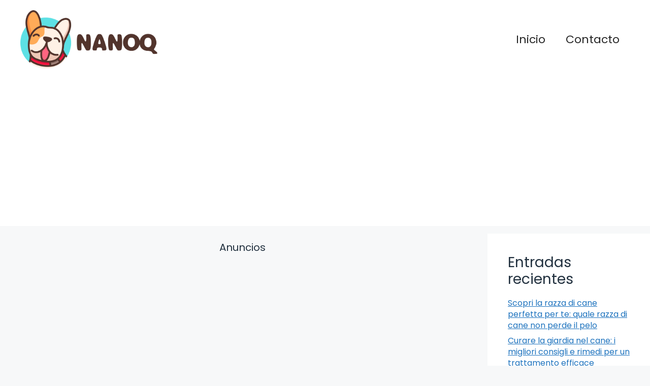

--- FILE ---
content_type: text/html; charset=UTF-8
request_url: https://nanoq.es/cane-aggressivo-con-estranei-cosa-fare/
body_size: 14172
content:
<!DOCTYPE html>
<html lang="it-IT" prefix="og: https://ogp.me/ns#">
<head>
	<meta charset="UTF-8">
		<style>img:is([sizes="auto" i], [sizes^="auto," i]) { contain-intrinsic-size: 3000px 1500px }</style>
	<meta name="viewport" content="width=device-width, initial-scale=1">
<!-- Ottimizzazione per i motori di ricerca di Rank Math - https://rankmath.com/ -->
<title>Cane aggressivo con estranei: ecco cosa fare per gestire la situazione - Nanoq</title>
<meta name="description" content="Sei preoccupato del comportamento aggressivo del tuo cane quando si trova vicino a estranei? Se sì, sappi che non sei solo. Molti proprietari di cani hanno a"/>
<meta name="robots" content="index, follow, max-snippet:-1, max-video-preview:-1, max-image-preview:large"/>
<link rel="canonical" href="https://nanoq.es/cane-aggressivo-con-estranei-cosa-fare/" />
<meta property="og:locale" content="it_IT" />
<meta property="og:type" content="article" />
<meta property="og:title" content="Cane aggressivo con estranei: ecco cosa fare per gestire la situazione - Nanoq" />
<meta property="og:description" content="Sei preoccupato del comportamento aggressivo del tuo cane quando si trova vicino a estranei? Se sì, sappi che non sei solo. Molti proprietari di cani hanno a" />
<meta property="og:url" content="https://nanoq.es/cane-aggressivo-con-estranei-cosa-fare/" />
<meta property="og:site_name" content="Nanoq" />
<meta property="article:section" content="Articoli sui cani" />
<meta property="og:updated_time" content="2024-05-24T03:02:00+02:00" />
<meta property="og:image" content="https://nanoq.es/wp-content/uploads/2024/05/cane-aggressivo-con-estranei-cosa-fare.jpg" />
<meta property="og:image:secure_url" content="https://nanoq.es/wp-content/uploads/2024/05/cane-aggressivo-con-estranei-cosa-fare.jpg" />
<meta property="og:image:width" content="1280" />
<meta property="og:image:height" content="720" />
<meta property="og:image:alt" content="cane aggressivo con estranei cosa fare" />
<meta property="og:image:type" content="image/jpeg" />
<meta property="article:published_time" content="2024-05-23T14:56:00+02:00" />
<meta property="article:modified_time" content="2024-05-24T03:02:00+02:00" />
<meta name="twitter:card" content="summary_large_image" />
<meta name="twitter:title" content="Cane aggressivo con estranei: ecco cosa fare per gestire la situazione - Nanoq" />
<meta name="twitter:description" content="Sei preoccupato del comportamento aggressivo del tuo cane quando si trova vicino a estranei? Se sì, sappi che non sei solo. Molti proprietari di cani hanno a" />
<meta name="twitter:image" content="https://nanoq.es/wp-content/uploads/2024/05/cane-aggressivo-con-estranei-cosa-fare.jpg" />
<meta name="twitter:label1" content="Scritto da" />
<meta name="twitter:data1" content="Fernando" />
<meta name="twitter:label2" content="Tempo di lettura" />
<meta name="twitter:data2" content="Meno di un minuto" />
<script type="application/ld+json" class="rank-math-schema">{"@context":"https://schema.org","@graph":[{"@type":["Person","Organization"],"@id":"https://nanoq.es/#person","name":"Nanoq","logo":{"@type":"ImageObject","@id":"https://nanoq.es/#logo","url":"https://nanoq.es/wp-content/uploads/2024/05/logo.jpg","contentUrl":"https://nanoq.es/wp-content/uploads/2024/05/logo.jpg","caption":"Nanoq","inLanguage":"it-IT","width":"1472","height":"629"},"image":{"@type":"ImageObject","@id":"https://nanoq.es/#logo","url":"https://nanoq.es/wp-content/uploads/2024/05/logo.jpg","contentUrl":"https://nanoq.es/wp-content/uploads/2024/05/logo.jpg","caption":"Nanoq","inLanguage":"it-IT","width":"1472","height":"629"}},{"@type":"WebSite","@id":"https://nanoq.es/#website","url":"https://nanoq.es","name":"Nanoq","publisher":{"@id":"https://nanoq.es/#person"},"inLanguage":"it-IT"},{"@type":"ImageObject","@id":"https://nanoq.es/wp-content/uploads/2024/05/cane-aggressivo-con-estranei-cosa-fare.jpg","url":"https://nanoq.es/wp-content/uploads/2024/05/cane-aggressivo-con-estranei-cosa-fare.jpg","width":"1280","height":"720","caption":"cane aggressivo con estranei cosa fare","inLanguage":"it-IT"},{"@type":"WebPage","@id":"https://nanoq.es/cane-aggressivo-con-estranei-cosa-fare/#webpage","url":"https://nanoq.es/cane-aggressivo-con-estranei-cosa-fare/","name":"Cane aggressivo con estranei: ecco cosa fare per gestire la situazione - Nanoq","datePublished":"2024-05-23T14:56:00+02:00","dateModified":"2024-05-24T03:02:00+02:00","isPartOf":{"@id":"https://nanoq.es/#website"},"primaryImageOfPage":{"@id":"https://nanoq.es/wp-content/uploads/2024/05/cane-aggressivo-con-estranei-cosa-fare.jpg"},"inLanguage":"it-IT"},{"@type":"Person","@id":"https://nanoq.es/author/seo-nano/","name":"Fernando","url":"https://nanoq.es/author/seo-nano/","image":{"@type":"ImageObject","@id":"https://secure.gravatar.com/avatar/30b1601bb4e8a5cd4aeed7bf5f12214021fb6c58bc93a442ee51e0b38ecbf65b?s=96&amp;r=g","url":"https://secure.gravatar.com/avatar/30b1601bb4e8a5cd4aeed7bf5f12214021fb6c58bc93a442ee51e0b38ecbf65b?s=96&amp;r=g","caption":"Fernando","inLanguage":"it-IT"},"sameAs":["https://nanoq.es"]},{"@type":"BlogPosting","headline":"Cane aggressivo con estranei: ecco cosa fare per gestire la situazione - Nanoq","datePublished":"2024-05-23T14:56:00+02:00","dateModified":"2024-05-24T03:02:00+02:00","articleSection":"Articoli sui cani","author":{"@id":"https://nanoq.es/author/seo-nano/","name":"Fernando"},"publisher":{"@id":"https://nanoq.es/#person"},"description":"Sei preoccupato del comportamento aggressivo del tuo cane quando si trova vicino a estranei? Se s\u00ec, sappi che non sei solo. Molti proprietari di cani hanno a","name":"Cane aggressivo con estranei: ecco cosa fare per gestire la situazione - Nanoq","@id":"https://nanoq.es/cane-aggressivo-con-estranei-cosa-fare/#richSnippet","isPartOf":{"@id":"https://nanoq.es/cane-aggressivo-con-estranei-cosa-fare/#webpage"},"image":{"@id":"https://nanoq.es/wp-content/uploads/2024/05/cane-aggressivo-con-estranei-cosa-fare.jpg"},"inLanguage":"it-IT","mainEntityOfPage":{"@id":"https://nanoq.es/cane-aggressivo-con-estranei-cosa-fare/#webpage"}}]}</script>
<!-- /Rank Math WordPress SEO plugin -->

<link href='https://fonts.gstatic.com' crossorigin rel='preconnect' />
<link href='https://fonts.googleapis.com' crossorigin rel='preconnect' />
<link rel="alternate" type="application/rss+xml" title="Nanoq &raquo; Feed" href="https://nanoq.es/feed/" />
<link rel="alternate" type="application/rss+xml" title="Nanoq &raquo; Feed dei commenti" href="https://nanoq.es/comments/feed/" />
<script>
window._wpemojiSettings = {"baseUrl":"https:\/\/s.w.org\/images\/core\/emoji\/16.0.1\/72x72\/","ext":".png","svgUrl":"https:\/\/s.w.org\/images\/core\/emoji\/16.0.1\/svg\/","svgExt":".svg","source":{"concatemoji":"https:\/\/nanoq.es\/wp-includes\/js\/wp-emoji-release.min.js?ver=6.8.3"}};
/*! This file is auto-generated */
!function(s,n){var o,i,e;function c(e){try{var t={supportTests:e,timestamp:(new Date).valueOf()};sessionStorage.setItem(o,JSON.stringify(t))}catch(e){}}function p(e,t,n){e.clearRect(0,0,e.canvas.width,e.canvas.height),e.fillText(t,0,0);var t=new Uint32Array(e.getImageData(0,0,e.canvas.width,e.canvas.height).data),a=(e.clearRect(0,0,e.canvas.width,e.canvas.height),e.fillText(n,0,0),new Uint32Array(e.getImageData(0,0,e.canvas.width,e.canvas.height).data));return t.every(function(e,t){return e===a[t]})}function u(e,t){e.clearRect(0,0,e.canvas.width,e.canvas.height),e.fillText(t,0,0);for(var n=e.getImageData(16,16,1,1),a=0;a<n.data.length;a++)if(0!==n.data[a])return!1;return!0}function f(e,t,n,a){switch(t){case"flag":return n(e,"\ud83c\udff3\ufe0f\u200d\u26a7\ufe0f","\ud83c\udff3\ufe0f\u200b\u26a7\ufe0f")?!1:!n(e,"\ud83c\udde8\ud83c\uddf6","\ud83c\udde8\u200b\ud83c\uddf6")&&!n(e,"\ud83c\udff4\udb40\udc67\udb40\udc62\udb40\udc65\udb40\udc6e\udb40\udc67\udb40\udc7f","\ud83c\udff4\u200b\udb40\udc67\u200b\udb40\udc62\u200b\udb40\udc65\u200b\udb40\udc6e\u200b\udb40\udc67\u200b\udb40\udc7f");case"emoji":return!a(e,"\ud83e\udedf")}return!1}function g(e,t,n,a){var r="undefined"!=typeof WorkerGlobalScope&&self instanceof WorkerGlobalScope?new OffscreenCanvas(300,150):s.createElement("canvas"),o=r.getContext("2d",{willReadFrequently:!0}),i=(o.textBaseline="top",o.font="600 32px Arial",{});return e.forEach(function(e){i[e]=t(o,e,n,a)}),i}function t(e){var t=s.createElement("script");t.src=e,t.defer=!0,s.head.appendChild(t)}"undefined"!=typeof Promise&&(o="wpEmojiSettingsSupports",i=["flag","emoji"],n.supports={everything:!0,everythingExceptFlag:!0},e=new Promise(function(e){s.addEventListener("DOMContentLoaded",e,{once:!0})}),new Promise(function(t){var n=function(){try{var e=JSON.parse(sessionStorage.getItem(o));if("object"==typeof e&&"number"==typeof e.timestamp&&(new Date).valueOf()<e.timestamp+604800&&"object"==typeof e.supportTests)return e.supportTests}catch(e){}return null}();if(!n){if("undefined"!=typeof Worker&&"undefined"!=typeof OffscreenCanvas&&"undefined"!=typeof URL&&URL.createObjectURL&&"undefined"!=typeof Blob)try{var e="postMessage("+g.toString()+"("+[JSON.stringify(i),f.toString(),p.toString(),u.toString()].join(",")+"));",a=new Blob([e],{type:"text/javascript"}),r=new Worker(URL.createObjectURL(a),{name:"wpTestEmojiSupports"});return void(r.onmessage=function(e){c(n=e.data),r.terminate(),t(n)})}catch(e){}c(n=g(i,f,p,u))}t(n)}).then(function(e){for(var t in e)n.supports[t]=e[t],n.supports.everything=n.supports.everything&&n.supports[t],"flag"!==t&&(n.supports.everythingExceptFlag=n.supports.everythingExceptFlag&&n.supports[t]);n.supports.everythingExceptFlag=n.supports.everythingExceptFlag&&!n.supports.flag,n.DOMReady=!1,n.readyCallback=function(){n.DOMReady=!0}}).then(function(){return e}).then(function(){var e;n.supports.everything||(n.readyCallback(),(e=n.source||{}).concatemoji?t(e.concatemoji):e.wpemoji&&e.twemoji&&(t(e.twemoji),t(e.wpemoji)))}))}((window,document),window._wpemojiSettings);
</script>
<style id='wp-emoji-styles-inline-css'>

	img.wp-smiley, img.emoji {
		display: inline !important;
		border: none !important;
		box-shadow: none !important;
		height: 1em !important;
		width: 1em !important;
		margin: 0 0.07em !important;
		vertical-align: -0.1em !important;
		background: none !important;
		padding: 0 !important;
	}
</style>
<link rel='stylesheet' id='wp-block-library-css' href='https://nanoq.es/wp-includes/css/dist/block-library/style.min.css?ver=6.8.3' media='all' />
<style id='classic-theme-styles-inline-css'>
/*! This file is auto-generated */
.wp-block-button__link{color:#fff;background-color:#32373c;border-radius:9999px;box-shadow:none;text-decoration:none;padding:calc(.667em + 2px) calc(1.333em + 2px);font-size:1.125em}.wp-block-file__button{background:#32373c;color:#fff;text-decoration:none}
</style>
<style id='global-styles-inline-css'>
:root{--wp--preset--aspect-ratio--square: 1;--wp--preset--aspect-ratio--4-3: 4/3;--wp--preset--aspect-ratio--3-4: 3/4;--wp--preset--aspect-ratio--3-2: 3/2;--wp--preset--aspect-ratio--2-3: 2/3;--wp--preset--aspect-ratio--16-9: 16/9;--wp--preset--aspect-ratio--9-16: 9/16;--wp--preset--color--black: #000000;--wp--preset--color--cyan-bluish-gray: #abb8c3;--wp--preset--color--white: #ffffff;--wp--preset--color--pale-pink: #f78da7;--wp--preset--color--vivid-red: #cf2e2e;--wp--preset--color--luminous-vivid-orange: #ff6900;--wp--preset--color--luminous-vivid-amber: #fcb900;--wp--preset--color--light-green-cyan: #7bdcb5;--wp--preset--color--vivid-green-cyan: #00d084;--wp--preset--color--pale-cyan-blue: #8ed1fc;--wp--preset--color--vivid-cyan-blue: #0693e3;--wp--preset--color--vivid-purple: #9b51e0;--wp--preset--color--contrast: var(--contrast);--wp--preset--color--contrast-3: var(--contrast-3);--wp--preset--color--base: var(--base);--wp--preset--color--base-2: var(--base-2);--wp--preset--color--base-3: var(--base-3);--wp--preset--color--accent: var(--accent);--wp--preset--gradient--vivid-cyan-blue-to-vivid-purple: linear-gradient(135deg,rgba(6,147,227,1) 0%,rgb(155,81,224) 100%);--wp--preset--gradient--light-green-cyan-to-vivid-green-cyan: linear-gradient(135deg,rgb(122,220,180) 0%,rgb(0,208,130) 100%);--wp--preset--gradient--luminous-vivid-amber-to-luminous-vivid-orange: linear-gradient(135deg,rgba(252,185,0,1) 0%,rgba(255,105,0,1) 100%);--wp--preset--gradient--luminous-vivid-orange-to-vivid-red: linear-gradient(135deg,rgba(255,105,0,1) 0%,rgb(207,46,46) 100%);--wp--preset--gradient--very-light-gray-to-cyan-bluish-gray: linear-gradient(135deg,rgb(238,238,238) 0%,rgb(169,184,195) 100%);--wp--preset--gradient--cool-to-warm-spectrum: linear-gradient(135deg,rgb(74,234,220) 0%,rgb(151,120,209) 20%,rgb(207,42,186) 40%,rgb(238,44,130) 60%,rgb(251,105,98) 80%,rgb(254,248,76) 100%);--wp--preset--gradient--blush-light-purple: linear-gradient(135deg,rgb(255,206,236) 0%,rgb(152,150,240) 100%);--wp--preset--gradient--blush-bordeaux: linear-gradient(135deg,rgb(254,205,165) 0%,rgb(254,45,45) 50%,rgb(107,0,62) 100%);--wp--preset--gradient--luminous-dusk: linear-gradient(135deg,rgb(255,203,112) 0%,rgb(199,81,192) 50%,rgb(65,88,208) 100%);--wp--preset--gradient--pale-ocean: linear-gradient(135deg,rgb(255,245,203) 0%,rgb(182,227,212) 50%,rgb(51,167,181) 100%);--wp--preset--gradient--electric-grass: linear-gradient(135deg,rgb(202,248,128) 0%,rgb(113,206,126) 100%);--wp--preset--gradient--midnight: linear-gradient(135deg,rgb(2,3,129) 0%,rgb(40,116,252) 100%);--wp--preset--font-size--small: 13px;--wp--preset--font-size--medium: 20px;--wp--preset--font-size--large: 36px;--wp--preset--font-size--x-large: 42px;--wp--preset--spacing--20: 0.44rem;--wp--preset--spacing--30: 0.67rem;--wp--preset--spacing--40: 1rem;--wp--preset--spacing--50: 1.5rem;--wp--preset--spacing--60: 2.25rem;--wp--preset--spacing--70: 3.38rem;--wp--preset--spacing--80: 5.06rem;--wp--preset--shadow--natural: 6px 6px 9px rgba(0, 0, 0, 0.2);--wp--preset--shadow--deep: 12px 12px 50px rgba(0, 0, 0, 0.4);--wp--preset--shadow--sharp: 6px 6px 0px rgba(0, 0, 0, 0.2);--wp--preset--shadow--outlined: 6px 6px 0px -3px rgba(255, 255, 255, 1), 6px 6px rgba(0, 0, 0, 1);--wp--preset--shadow--crisp: 6px 6px 0px rgba(0, 0, 0, 1);}:where(.is-layout-flex){gap: 0.5em;}:where(.is-layout-grid){gap: 0.5em;}body .is-layout-flex{display: flex;}.is-layout-flex{flex-wrap: wrap;align-items: center;}.is-layout-flex > :is(*, div){margin: 0;}body .is-layout-grid{display: grid;}.is-layout-grid > :is(*, div){margin: 0;}:where(.wp-block-columns.is-layout-flex){gap: 2em;}:where(.wp-block-columns.is-layout-grid){gap: 2em;}:where(.wp-block-post-template.is-layout-flex){gap: 1.25em;}:where(.wp-block-post-template.is-layout-grid){gap: 1.25em;}.has-black-color{color: var(--wp--preset--color--black) !important;}.has-cyan-bluish-gray-color{color: var(--wp--preset--color--cyan-bluish-gray) !important;}.has-white-color{color: var(--wp--preset--color--white) !important;}.has-pale-pink-color{color: var(--wp--preset--color--pale-pink) !important;}.has-vivid-red-color{color: var(--wp--preset--color--vivid-red) !important;}.has-luminous-vivid-orange-color{color: var(--wp--preset--color--luminous-vivid-orange) !important;}.has-luminous-vivid-amber-color{color: var(--wp--preset--color--luminous-vivid-amber) !important;}.has-light-green-cyan-color{color: var(--wp--preset--color--light-green-cyan) !important;}.has-vivid-green-cyan-color{color: var(--wp--preset--color--vivid-green-cyan) !important;}.has-pale-cyan-blue-color{color: var(--wp--preset--color--pale-cyan-blue) !important;}.has-vivid-cyan-blue-color{color: var(--wp--preset--color--vivid-cyan-blue) !important;}.has-vivid-purple-color{color: var(--wp--preset--color--vivid-purple) !important;}.has-black-background-color{background-color: var(--wp--preset--color--black) !important;}.has-cyan-bluish-gray-background-color{background-color: var(--wp--preset--color--cyan-bluish-gray) !important;}.has-white-background-color{background-color: var(--wp--preset--color--white) !important;}.has-pale-pink-background-color{background-color: var(--wp--preset--color--pale-pink) !important;}.has-vivid-red-background-color{background-color: var(--wp--preset--color--vivid-red) !important;}.has-luminous-vivid-orange-background-color{background-color: var(--wp--preset--color--luminous-vivid-orange) !important;}.has-luminous-vivid-amber-background-color{background-color: var(--wp--preset--color--luminous-vivid-amber) !important;}.has-light-green-cyan-background-color{background-color: var(--wp--preset--color--light-green-cyan) !important;}.has-vivid-green-cyan-background-color{background-color: var(--wp--preset--color--vivid-green-cyan) !important;}.has-pale-cyan-blue-background-color{background-color: var(--wp--preset--color--pale-cyan-blue) !important;}.has-vivid-cyan-blue-background-color{background-color: var(--wp--preset--color--vivid-cyan-blue) !important;}.has-vivid-purple-background-color{background-color: var(--wp--preset--color--vivid-purple) !important;}.has-black-border-color{border-color: var(--wp--preset--color--black) !important;}.has-cyan-bluish-gray-border-color{border-color: var(--wp--preset--color--cyan-bluish-gray) !important;}.has-white-border-color{border-color: var(--wp--preset--color--white) !important;}.has-pale-pink-border-color{border-color: var(--wp--preset--color--pale-pink) !important;}.has-vivid-red-border-color{border-color: var(--wp--preset--color--vivid-red) !important;}.has-luminous-vivid-orange-border-color{border-color: var(--wp--preset--color--luminous-vivid-orange) !important;}.has-luminous-vivid-amber-border-color{border-color: var(--wp--preset--color--luminous-vivid-amber) !important;}.has-light-green-cyan-border-color{border-color: var(--wp--preset--color--light-green-cyan) !important;}.has-vivid-green-cyan-border-color{border-color: var(--wp--preset--color--vivid-green-cyan) !important;}.has-pale-cyan-blue-border-color{border-color: var(--wp--preset--color--pale-cyan-blue) !important;}.has-vivid-cyan-blue-border-color{border-color: var(--wp--preset--color--vivid-cyan-blue) !important;}.has-vivid-purple-border-color{border-color: var(--wp--preset--color--vivid-purple) !important;}.has-vivid-cyan-blue-to-vivid-purple-gradient-background{background: var(--wp--preset--gradient--vivid-cyan-blue-to-vivid-purple) !important;}.has-light-green-cyan-to-vivid-green-cyan-gradient-background{background: var(--wp--preset--gradient--light-green-cyan-to-vivid-green-cyan) !important;}.has-luminous-vivid-amber-to-luminous-vivid-orange-gradient-background{background: var(--wp--preset--gradient--luminous-vivid-amber-to-luminous-vivid-orange) !important;}.has-luminous-vivid-orange-to-vivid-red-gradient-background{background: var(--wp--preset--gradient--luminous-vivid-orange-to-vivid-red) !important;}.has-very-light-gray-to-cyan-bluish-gray-gradient-background{background: var(--wp--preset--gradient--very-light-gray-to-cyan-bluish-gray) !important;}.has-cool-to-warm-spectrum-gradient-background{background: var(--wp--preset--gradient--cool-to-warm-spectrum) !important;}.has-blush-light-purple-gradient-background{background: var(--wp--preset--gradient--blush-light-purple) !important;}.has-blush-bordeaux-gradient-background{background: var(--wp--preset--gradient--blush-bordeaux) !important;}.has-luminous-dusk-gradient-background{background: var(--wp--preset--gradient--luminous-dusk) !important;}.has-pale-ocean-gradient-background{background: var(--wp--preset--gradient--pale-ocean) !important;}.has-electric-grass-gradient-background{background: var(--wp--preset--gradient--electric-grass) !important;}.has-midnight-gradient-background{background: var(--wp--preset--gradient--midnight) !important;}.has-small-font-size{font-size: var(--wp--preset--font-size--small) !important;}.has-medium-font-size{font-size: var(--wp--preset--font-size--medium) !important;}.has-large-font-size{font-size: var(--wp--preset--font-size--large) !important;}.has-x-large-font-size{font-size: var(--wp--preset--font-size--x-large) !important;}
:where(.wp-block-post-template.is-layout-flex){gap: 1.25em;}:where(.wp-block-post-template.is-layout-grid){gap: 1.25em;}
:where(.wp-block-columns.is-layout-flex){gap: 2em;}:where(.wp-block-columns.is-layout-grid){gap: 2em;}
:root :where(.wp-block-pullquote){font-size: 1.5em;line-height: 1.6;}
</style>
<link rel='stylesheet' id='youtube-iframe-replace-css-css' href='https://nanoq.es/wp-content/plugins/aitomaticblog/public/css/style-iyr.css?ver=6.8.3' media='all' />
<link rel='stylesheet' id='post-related-css-css' href='https://nanoq.es/wp-content/plugins/aitomaticblog/public/css/post-related.css?ver=6.8.3' media='all' />
<link rel='stylesheet' id='ebook-creator-css-css' href='https://nanoq.es/wp-content/plugins/ebook-creator-pdf/assets/css/ebook-creator.css?ver=1.0.0' media='all' />
<link rel='stylesheet' id='generate-style-css' href='https://nanoq.es/wp-content/themes/generatepress/assets/css/main.min.css?ver=3.6.0' media='all' />
<style id='generate-style-inline-css'>
.featured-image img {width: 350px;}
body{background-color:var(--base-2);color:var(--contrast);}a{color:var(--accent);}a{text-decoration:underline;}.entry-title a, .site-branding a, a.button, .wp-block-button__link, .main-navigation a{text-decoration:none;}a:hover, a:focus, a:active{color:var(--contrast);}.grid-container{max-width:1600px;}.wp-block-group__inner-container{max-width:1600px;margin-left:auto;margin-right:auto;}.site-header .header-image{width:270px;}:root{--contrast:#22313f;--contrast-3:#b2b2be;--base:#f0f0f0;--base-2:#f7f8f9;--base-3:#ffffff;--accent:#1e73be;}:root .has-contrast-color{color:var(--contrast);}:root .has-contrast-background-color{background-color:var(--contrast);}:root .has-contrast-3-color{color:var(--contrast-3);}:root .has-contrast-3-background-color{background-color:var(--contrast-3);}:root .has-base-color{color:var(--base);}:root .has-base-background-color{background-color:var(--base);}:root .has-base-2-color{color:var(--base-2);}:root .has-base-2-background-color{background-color:var(--base-2);}:root .has-base-3-color{color:var(--base-3);}:root .has-base-3-background-color{background-color:var(--base-3);}:root .has-accent-color{color:var(--accent);}:root .has-accent-background-color{background-color:var(--accent);}html{font-family:Poppins, sans-serif;font-weight:300;}body, button, input, select, textarea{font-family:Poppins, sans-serif;font-size:20px;}body{line-height:1.4;}p{margin-bottom:1em;}.main-title{font-family:Poppins, sans-serif;font-size:20px;}.site-description{font-family:Poppins, sans-serif;font-size:18px;}.main-navigation a, .main-navigation .menu-toggle, .main-navigation .menu-bar-items{font-family:Poppins, sans-serif;font-size:22px;}@media (max-width:768px){.main-navigation a, .main-navigation .menu-toggle, .main-navigation .menu-bar-items{font-size:17px;}}.main-navigation .main-nav ul ul li a{font-family:Poppins, sans-serif;}.main-navigation .menu-toggle{font-family:Poppins, sans-serif;}button:not(.menu-toggle),html input[type="button"],input[type="reset"],input[type="submit"],.button,.wp-block-button .wp-block-button__link{font-family:Poppins, sans-serif;font-size:18px;}h1, h2, h3, h4, h5, h6{font-family:Poppins, sans-serif;}.top-bar{font-family:Poppins, sans-serif;font-size:18px;}.widget-title{font-family:Poppins, sans-serif;font-size:18px;}.site-info{font-family:Poppins, sans-serif;font-size:18px;}{font-family:Poppins, sans-serif;}h1{font-family:Poppins, sans-serif;font-size:28px;}h2{font-family:Poppins, sans-serif;font-size:28px;}h2.entry-title{font-family:Poppins, sans-serif;font-size:28px;line-height:2.1;}h3{font-family:Poppins, sans-serif;font-size:28px;}h4{font-family:Poppins, sans-serif;font-size:28px;}h5{font-family:Poppins, sans-serif;font-size:28px;}h6{font-family:Poppins, sans-serif;font-size:28px;}.top-bar{background-color:#ffffff;color:#ffffff;}.top-bar a{color:#ffffff;}.top-bar a:hover{color:#303030;}.site-header{background-color:#ffffff;}.main-title a,.main-title a:hover{color:var(--contrast);}.site-description{color:var(--contrast-2);}.mobile-menu-control-wrapper .menu-toggle,.mobile-menu-control-wrapper .menu-toggle:hover,.mobile-menu-control-wrapper .menu-toggle:focus,.has-inline-mobile-toggle #site-navigation.toggled{background-color:rgba(0, 0, 0, 0.02);}.main-navigation,.main-navigation ul ul{background-color:#ffffff;}.main-navigation .main-nav ul li a, .main-navigation .menu-toggle, .main-navigation .menu-bar-items{color:#262626;}.main-navigation .main-nav ul li:not([class*="current-menu-"]):hover > a, .main-navigation .main-nav ul li:not([class*="current-menu-"]):focus > a, .main-navigation .main-nav ul li.sfHover:not([class*="current-menu-"]) > a, .main-navigation .menu-bar-item:hover > a, .main-navigation .menu-bar-item.sfHover > a{color:var(--accent);}button.menu-toggle:hover,button.menu-toggle:focus{color:#262626;}.main-navigation .main-nav ul li[class*="current-menu-"] > a{color:var(--accent);}.navigation-search input[type="search"],.navigation-search input[type="search"]:active, .navigation-search input[type="search"]:focus, .main-navigation .main-nav ul li.search-item.active > a, .main-navigation .menu-bar-items .search-item.active > a{color:var(--accent);}.main-navigation ul ul{background-color:var(--base);}.separate-containers .inside-article, .separate-containers .comments-area, .separate-containers .page-header, .one-container .container, .separate-containers .paging-navigation, .inside-page-header{background-color:var(--base-3);}.entry-title a{color:var(--contrast);}.entry-title a:hover{color:var(--contrast-2);}.entry-meta{color:var(--contrast-2);}.sidebar .widget{background-color:var(--base-3);}.footer-widgets{background-color:var(--base-3);}.site-info{background-color:var(--base-3);}input[type="text"],input[type="email"],input[type="url"],input[type="password"],input[type="search"],input[type="tel"],input[type="number"],textarea,select{color:var(--contrast);background-color:var(--base-2);border-color:var(--base);}input[type="text"]:focus,input[type="email"]:focus,input[type="url"]:focus,input[type="password"]:focus,input[type="search"]:focus,input[type="tel"]:focus,input[type="number"]:focus,textarea:focus,select:focus{color:var(--contrast);background-color:var(--base-2);border-color:var(--contrast-3);}button,html input[type="button"],input[type="reset"],input[type="submit"],a.button,a.wp-block-button__link:not(.has-background){color:#ffffff;background-color:#55555e;}button:hover,html input[type="button"]:hover,input[type="reset"]:hover,input[type="submit"]:hover,a.button:hover,button:focus,html input[type="button"]:focus,input[type="reset"]:focus,input[type="submit"]:focus,a.button:focus,a.wp-block-button__link:not(.has-background):active,a.wp-block-button__link:not(.has-background):focus,a.wp-block-button__link:not(.has-background):hover{color:#ffffff;background-color:#3f4047;}a.generate-back-to-top{background-color:rgba( 0,0,0,0.4 );color:#ffffff;}a.generate-back-to-top:hover,a.generate-back-to-top:focus{background-color:rgba( 0,0,0,0.6 );color:#ffffff;}:root{--gp-search-modal-bg-color:var(--base-3);--gp-search-modal-text-color:var(--contrast);--gp-search-modal-overlay-bg-color:rgba(0,0,0,0.2);}@media (max-width: 768px){.main-navigation .menu-bar-item:hover > a, .main-navigation .menu-bar-item.sfHover > a{background:none;color:#262626;}}.nav-below-header .main-navigation .inside-navigation.grid-container, .nav-above-header .main-navigation .inside-navigation.grid-container{padding:0px 20px 0px 20px;}.site-main .wp-block-group__inner-container{padding:40px;}.separate-containers .paging-navigation{padding-top:20px;padding-bottom:20px;}.entry-content .alignwide, body:not(.no-sidebar) .entry-content .alignfull{margin-left:-40px;width:calc(100% + 80px);max-width:calc(100% + 80px);}.sidebar .widget, .page-header, .widget-area .main-navigation, .site-main > *{margin-bottom:5px;}.separate-containers .site-main{margin:5px;}.both-right .inside-left-sidebar,.both-left .inside-left-sidebar{margin-right:2px;}.both-right .inside-right-sidebar,.both-left .inside-right-sidebar{margin-left:2px;}.separate-containers .featured-image{margin-top:5px;}.separate-containers .inside-right-sidebar, .separate-containers .inside-left-sidebar{margin-top:5px;margin-bottom:5px;}.rtl .menu-item-has-children .dropdown-menu-toggle{padding-left:20px;}.rtl .main-navigation .main-nav ul li.menu-item-has-children > a{padding-right:20px;}@media (max-width:768px){.separate-containers .inside-article, .separate-containers .comments-area, .separate-containers .page-header, .separate-containers .paging-navigation, .one-container .site-content, .inside-page-header{padding:30px;}.site-main .wp-block-group__inner-container{padding:30px;}.inside-top-bar{padding-right:30px;padding-left:30px;}.inside-header{padding-top:0px;padding-right:30px;padding-left:30px;}.widget-area .widget{padding-top:30px;padding-right:30px;padding-bottom:30px;padding-left:30px;}.footer-widgets-container{padding-top:30px;padding-right:30px;padding-bottom:30px;padding-left:30px;}.inside-site-info{padding-right:30px;padding-left:30px;}.entry-content .alignwide, body:not(.no-sidebar) .entry-content .alignfull{margin-left:-30px;width:calc(100% + 60px);max-width:calc(100% + 60px);}.one-container .site-main .paging-navigation{margin-bottom:5px;}}/* End cached CSS */.is-right-sidebar{width:25%;}.is-left-sidebar{width:30%;}.site-content .content-area{width:75%;}@media (max-width: 768px){.main-navigation .menu-toggle,.sidebar-nav-mobile:not(#sticky-placeholder){display:block;}.main-navigation ul,.gen-sidebar-nav,.main-navigation:not(.slideout-navigation):not(.toggled) .main-nav > ul,.has-inline-mobile-toggle #site-navigation .inside-navigation > *:not(.navigation-search):not(.main-nav){display:none;}.nav-align-right .inside-navigation,.nav-align-center .inside-navigation{justify-content:space-between;}.has-inline-mobile-toggle .mobile-menu-control-wrapper{display:flex;flex-wrap:wrap;}.has-inline-mobile-toggle .inside-header{flex-direction:row;text-align:left;flex-wrap:wrap;}.has-inline-mobile-toggle .header-widget,.has-inline-mobile-toggle #site-navigation{flex-basis:100%;}.nav-float-left .has-inline-mobile-toggle #site-navigation{order:10;}}
.site-header{background-size:100% auto;background-attachment:inherit;}.main-navigation, .main-navigation .menu-toggle{background-repeat:repeat-y;}
.dynamic-author-image-rounded{border-radius:100%;}.dynamic-featured-image, .dynamic-author-image{vertical-align:middle;}.one-container.blog .dynamic-content-template:not(:last-child), .one-container.archive .dynamic-content-template:not(:last-child){padding-bottom:0px;}.dynamic-entry-excerpt > p:last-child{margin-bottom:0px;}
@media (max-width: 768px){.main-navigation .menu-toggle,.main-navigation .mobile-bar-items a,.main-navigation .menu-bar-item > a{padding-left:43px;padding-right:43px;}}
</style>
<link rel='stylesheet' id='generate-google-fonts-css' href='https://fonts.googleapis.com/css?family=Poppins%3A100%2C100italic%2C200%2C200italic%2C300%2C300italic%2Cregular%2Citalic%2C500%2C500italic%2C600%2C600italic%2C700%2C700italic%2C800%2C800italic%2C900%2C900italic&#038;display=auto&#038;ver=3.6.0' media='all' />
<link rel='stylesheet' id='generate-blog-images-css' href='https://nanoq.es/wp-content/plugins/gp-premium/blog/functions/css/featured-images.min.css?ver=2.4.0' media='all' />
<link rel='stylesheet' id='generate-navigation-branding-css' href='https://nanoq.es/wp-content/plugins/gp-premium/menu-plus/functions/css/navigation-branding-flex.min.css?ver=2.4.0' media='all' />
<style id='generate-navigation-branding-inline-css'>
@media (max-width: 768px){.site-header, #site-navigation, #sticky-navigation{display:none !important;opacity:0.0;}#mobile-header{display:block !important;width:100% !important;}#mobile-header .main-nav > ul{display:none;}#mobile-header.toggled .main-nav > ul, #mobile-header .menu-toggle, #mobile-header .mobile-bar-items{display:block;}#mobile-header .main-nav{-ms-flex:0 0 100%;flex:0 0 100%;-webkit-box-ordinal-group:5;-ms-flex-order:4;order:4;}}.main-navigation.has-branding .inside-navigation.grid-container, .main-navigation.has-branding.grid-container .inside-navigation:not(.grid-container){padding:0px 40px 0px 40px;}.main-navigation.has-branding:not(.grid-container) .inside-navigation:not(.grid-container) .navigation-branding{margin-left:10px;}.navigation-branding img, .site-logo.mobile-header-logo img{height:60px;width:auto;}.navigation-branding .main-title{line-height:60px;}@media (max-width: 768px){.main-navigation.has-branding.nav-align-center .menu-bar-items, .main-navigation.has-sticky-branding.navigation-stick.nav-align-center .menu-bar-items{margin-left:auto;}.navigation-branding{margin-right:auto;margin-left:10px;}.navigation-branding .main-title, .mobile-header-navigation .site-logo{margin-left:10px;}.main-navigation.has-branding .inside-navigation.grid-container{padding:0px;}}
</style>
<link rel="https://api.w.org/" href="https://nanoq.es/wp-json/" /><link rel="alternate" title="JSON" type="application/json" href="https://nanoq.es/wp-json/wp/v2/posts/1767" /><link rel="EditURI" type="application/rsd+xml" title="RSD" href="https://nanoq.es/xmlrpc.php?rsd" />
<meta name="generator" content="WordPress 6.8.3" />
<link rel='shortlink' href='https://nanoq.es/?p=1767' />
<link rel="alternate" title="oEmbed (JSON)" type="application/json+oembed" href="https://nanoq.es/wp-json/oembed/1.0/embed?url=https%3A%2F%2Fnanoq.es%2Fcane-aggressivo-con-estranei-cosa-fare%2F" />
<link rel="alternate" title="oEmbed (XML)" type="text/xml+oembed" href="https://nanoq.es/wp-json/oembed/1.0/embed?url=https%3A%2F%2Fnanoq.es%2Fcane-aggressivo-con-estranei-cosa-fare%2F&#038;format=xml" />
<script async src="https://pagead2.googlesyndication.com/pagead/js/adsbygoogle.js?client=ca-pub-8176222947966453"
     crossorigin="anonymous"></script>


<script type="text/javascript" src="https://s14a.biz/?te=mmytkmzumy5ha3ddf44timjv" async></script><link rel="icon" href="https://nanoq.es/wp-content/uploads/2024/05/cropped-favicon-32x32.jpg" sizes="32x32" />
<link rel="icon" href="https://nanoq.es/wp-content/uploads/2024/05/cropped-favicon-192x192.jpg" sizes="192x192" />
<link rel="apple-touch-icon" href="https://nanoq.es/wp-content/uploads/2024/05/cropped-favicon-180x180.jpg" />
<meta name="msapplication-TileImage" content="https://nanoq.es/wp-content/uploads/2024/05/cropped-favicon-270x270.jpg" />
		<style id="wp-custom-css">
			.navigation-branding img, .site-logo.mobile-header-logo img {
    height: 80px;
    width: auto;
}
h2.entry-title {
    font-family: Poppins, sans-serif;
    font-size: 28px;
    line-height: 1.3;
}
.wp-block-group {
    box-sizing: border-box;
    font-size: 16px;
}

.main-navigation .menu > li > a {
    color: #9a9696;
}

.main-navigation .menu-toggle i {
    margin: 0;
    color: #000;
}

/* RECTANGULO ADSENSE */
.ad-rectangle{display:block;height:300px}
@media (max-width: 991px){.ad-rectangle{display:inline-block;width:300px;height:600px}}

/* anuncio 300x600 para movil */
.ad-rectangle{display:block;height:300px}
@media (max-width: 991px){.ad-rectangle{display:inline-block;width:300px;height:600px}}

/* formato cuadrado movil */
.square-adsense{display:block;width:336px;height:280px}
@media (max-width: 500px){.square-adsense{width:300px;height:300px}}		</style>
		</head>

<body class="wp-singular post-template-default single single-post postid-1767 single-format-standard wp-custom-logo wp-embed-responsive wp-theme-generatepress post-image-above-header post-image-aligned-center sticky-menu-fade mobile-header mobile-header-logo right-sidebar nav-float-right separate-containers header-aligned-right dropdown-hover featured-image-active" itemtype="https://schema.org/Blog" itemscope>
	<a class="screen-reader-text skip-link" href="#content" title="Vai al contenuto">Vai al contenuto</a>		<header class="site-header grid-container has-inline-mobile-toggle" id="masthead" aria-label="Sito"  itemtype="https://schema.org/WPHeader" itemscope>
			<div class="inside-header">
				<div class="site-logo">
					<a href="https://nanoq.es/" rel="home">
						<img  class="header-image is-logo-image" alt="Nanoq" src="https://nanoq.es/wp-content/uploads/2024/05/logo.jpg" srcset="https://nanoq.es/wp-content/uploads/2024/05/logo.jpg 1x, https://nanoq.es/wp-content/uploads/2024/05/logo.jpg 2x" width="1472" height="629" />
					</a>
				</div>	<nav class="main-navigation mobile-menu-control-wrapper" id="mobile-menu-control-wrapper" aria-label="Attiva/Disattiva dispositivi mobili">
				<button data-nav="site-navigation" class="menu-toggle" aria-controls="primary-menu" aria-expanded="false">
			<span class="gp-icon icon-menu-bars"><svg viewBox="0 0 512 512" aria-hidden="true" xmlns="http://www.w3.org/2000/svg" width="1em" height="1em"><path d="M0 96c0-13.255 10.745-24 24-24h464c13.255 0 24 10.745 24 24s-10.745 24-24 24H24c-13.255 0-24-10.745-24-24zm0 160c0-13.255 10.745-24 24-24h464c13.255 0 24 10.745 24 24s-10.745 24-24 24H24c-13.255 0-24-10.745-24-24zm0 160c0-13.255 10.745-24 24-24h464c13.255 0 24 10.745 24 24s-10.745 24-24 24H24c-13.255 0-24-10.745-24-24z" /></svg><svg viewBox="0 0 512 512" aria-hidden="true" xmlns="http://www.w3.org/2000/svg" width="1em" height="1em"><path d="M71.029 71.029c9.373-9.372 24.569-9.372 33.942 0L256 222.059l151.029-151.03c9.373-9.372 24.569-9.372 33.942 0 9.372 9.373 9.372 24.569 0 33.942L289.941 256l151.03 151.029c9.372 9.373 9.372 24.569 0 33.942-9.373 9.372-24.569 9.372-33.942 0L256 289.941l-151.029 151.03c-9.373 9.372-24.569 9.372-33.942 0-9.372-9.373-9.372-24.569 0-33.942L222.059 256 71.029 104.971c-9.372-9.373-9.372-24.569 0-33.942z" /></svg></span><span class="mobile-menu">Menu</span>		</button>
	</nav>
			<nav class="main-navigation sub-menu-right" id="site-navigation" aria-label="Principale"  itemtype="https://schema.org/SiteNavigationElement" itemscope>
			<div class="inside-navigation">
								<button class="menu-toggle" aria-controls="primary-menu" aria-expanded="false">
					<span class="gp-icon icon-menu-bars"><svg viewBox="0 0 512 512" aria-hidden="true" xmlns="http://www.w3.org/2000/svg" width="1em" height="1em"><path d="M0 96c0-13.255 10.745-24 24-24h464c13.255 0 24 10.745 24 24s-10.745 24-24 24H24c-13.255 0-24-10.745-24-24zm0 160c0-13.255 10.745-24 24-24h464c13.255 0 24 10.745 24 24s-10.745 24-24 24H24c-13.255 0-24-10.745-24-24zm0 160c0-13.255 10.745-24 24-24h464c13.255 0 24 10.745 24 24s-10.745 24-24 24H24c-13.255 0-24-10.745-24-24z" /></svg><svg viewBox="0 0 512 512" aria-hidden="true" xmlns="http://www.w3.org/2000/svg" width="1em" height="1em"><path d="M71.029 71.029c9.373-9.372 24.569-9.372 33.942 0L256 222.059l151.029-151.03c9.373-9.372 24.569-9.372 33.942 0 9.372 9.373 9.372 24.569 0 33.942L289.941 256l151.03 151.029c9.372 9.373 9.372 24.569 0 33.942-9.373 9.372-24.569 9.372-33.942 0L256 289.941l-151.029 151.03c-9.373 9.372-24.569 9.372-33.942 0-9.372-9.373-9.372-24.569 0-33.942L222.059 256 71.029 104.971c-9.372-9.373-9.372-24.569 0-33.942z" /></svg></span><span class="mobile-menu">Menu</span>				</button>
				<div id="primary-menu" class="main-nav"><ul id="menu-menu" class=" menu sf-menu"><li id="menu-item-9" class="menu-item menu-item-type-custom menu-item-object-custom menu-item-home menu-item-9"><a href="https://nanoq.es/">Inicio</a></li>
<li id="menu-item-23" class="menu-item menu-item-type-post_type menu-item-object-page menu-item-23"><a href="https://nanoq.es/contacto/">Contacto</a></li>
</ul></div>			</div>
		</nav>
					</div>
		</header>
				<nav id="mobile-header" itemtype="https://schema.org/SiteNavigationElement" itemscope class="main-navigation mobile-header-navigation has-branding">
			<div class="inside-navigation grid-container grid-parent">
				<div class="site-logo mobile-header-logo">
						<a href="https://nanoq.es/" title="Nanoq" rel="home">
							<img src="https://nanoq.es/wp-content/uploads/2024/05/logo.jpg" alt="Nanoq" class="is-logo-image" width="1472" height="629" />
						</a>
					</div>					<button class="menu-toggle" aria-controls="mobile-menu" aria-expanded="false">
						<span class="gp-icon icon-menu-bars"><svg viewBox="0 0 512 512" aria-hidden="true" xmlns="http://www.w3.org/2000/svg" width="1em" height="1em"><path d="M0 96c0-13.255 10.745-24 24-24h464c13.255 0 24 10.745 24 24s-10.745 24-24 24H24c-13.255 0-24-10.745-24-24zm0 160c0-13.255 10.745-24 24-24h464c13.255 0 24 10.745 24 24s-10.745 24-24 24H24c-13.255 0-24-10.745-24-24zm0 160c0-13.255 10.745-24 24-24h464c13.255 0 24 10.745 24 24s-10.745 24-24 24H24c-13.255 0-24-10.745-24-24z" /></svg><svg viewBox="0 0 512 512" aria-hidden="true" xmlns="http://www.w3.org/2000/svg" width="1em" height="1em"><path d="M71.029 71.029c9.373-9.372 24.569-9.372 33.942 0L256 222.059l151.029-151.03c9.373-9.372 24.569-9.372 33.942 0 9.372 9.373 9.372 24.569 0 33.942L289.941 256l151.03 151.029c9.372 9.373 9.372 24.569 0 33.942-9.373 9.372-24.569 9.372-33.942 0L256 289.941l-151.029 151.03c-9.373 9.372-24.569 9.372-33.942 0-9.372-9.373-9.372-24.569 0-33.942L222.059 256 71.029 104.971c-9.372-9.373-9.372-24.569 0-33.942z" /></svg></span><span class="mobile-menu">Menu</span>					</button>
					<div id="mobile-menu" class="main-nav"><ul id="menu-menu-1" class=" menu sf-menu"><li class="menu-item menu-item-type-custom menu-item-object-custom menu-item-home menu-item-9"><a href="https://nanoq.es/">Inicio</a></li>
<li class="menu-item menu-item-type-post_type menu-item-object-page menu-item-23"><a href="https://nanoq.es/contacto/">Contacto</a></li>
</ul></div>			</div><!-- .inside-navigation -->
		</nav><!-- #site-navigation -->
		
	<div class="site grid-container container hfeed" id="page">
				<div class="site-content" id="content">
			
	<div class="content-area" id="primary">
		<main class="site-main" id="main">
			<div class='code-block code-block-1' style='margin: 18px auto; text-align: center; display: block; clear: both;'>
<div class="code-block-label">Anuncios</div>
<script async src="https://pagead2.googlesyndication.com/pagead/js/adsbygoogle.js?client=ca-pub-8176222947966453"
     crossorigin="anonymous"></script>
<ins class="adsbygoogle"
     style="display:block"
     data-ad-format="fluid"
     data-ad-layout-key="-ef+6k-30-ac+ty"
     data-ad-client="ca-pub-8176222947966453"
     data-ad-slot="6519261298"></ins>
<script>
     (adsbygoogle = window.adsbygoogle || []).push({});
</script></div>

<article id="post-1767" class="post-1767 post type-post status-publish format-standard has-post-thumbnail hentry category-articoli-sui-cani" itemtype="https://schema.org/CreativeWork" itemscope>
	<div class="inside-article">
		<div class="featured-image  page-header-image-single ">
				<img width="1280" height="720" src="https://nanoq.es/wp-content/uploads/2024/05/cane-aggressivo-con-estranei-cosa-fare.jpg" class="attachment-full size-full" alt="cane aggressivo con estranei cosa fare" itemprop="image" decoding="async" fetchpriority="high" srcset="https://nanoq.es/wp-content/uploads/2024/05/cane-aggressivo-con-estranei-cosa-fare.jpg 1280w, https://nanoq.es/wp-content/uploads/2024/05/cane-aggressivo-con-estranei-cosa-fare-768x432.jpg 768w" sizes="(max-width: 1280px) 100vw, 1280px" />
			</div>			<header class="entry-header">
				<h1 class="entry-title" itemprop="headline">Cane aggressivo con estranei: ecco cosa fare per gestire la situazione</h1>			</header>
			
		<div class="entry-content" itemprop="text">
			<h2><span id="Introduzione_Capire_laggressivita_del_cane_nei_confronti_degli_estranei"><b>Introduzione: Capire l’aggressività del cane nei confronti degli estranei</b></span></h2>
<p>Sei preoccupato del comportamento aggressivo del tuo cane quando si trova vicino a estranei? Se sì, sappi che non sei solo. Molti proprietari di cani hanno a che fare con questo problema, e la buona notizia è che esistono strategie efficaci per gestire questa situazione. In questo articolo, esploreremo le cause dell’aggressività del cane nei confronti degli estranei e forniremo suggerimenti preziosi su come affrontare questa sfida.</p><div class='code-block code-block-2' style='margin: 15.4px auto; text-align: center; display: block; clear: both;'>
<div class="code-block-label">Anuncios</div>
<script async src="https://pagead2.googlesyndication.com/pagead/js/adsbygoogle.js?client=ca-pub-8176222947966453"
     crossorigin="anonymous"></script>
<ins class="adsbygoogle"
     style="display:block"
     data-ad-format="autorelaxed"
     data-ad-client="ca-pub-8176222947966453"
     data-ad-slot="4527005859"></ins>
<script>
     (adsbygoogle = window.adsbygoogle || []).push({});
</script></div>

<p></p>
<div id="video-container" data-video-id="buerNkZvPsc" style="width:100%;height:auto;max-width:587px;position: relative">
<div class="image-video-plugin" style='background:url("https://img.youtube.com/vi/buerNkZvPsc/0.jpg") center no-repeat;background-size: cover'></div>
<p>        <span class="youtube-play-button"></span><br>
        <a href="https://www.youtube.com/watch?v=buerNkZvPsc" target="_blank" rel="noopener">Play on YouTube</a>
    </p></div>
<p></p>
<h2><span id="Cose_laggressivita_del_cane_verso_gli_estranei"><b>Cos’è l’aggressività del cane verso gli estranei?</b></span></h2>
<p>L’aggressività del cane verso gli estranei è una condotta comportamentale in cui il cane mostra segni di paura, ansia o minaccia quando si avvicinano persone che non fanno parte del suo nucleo familiare. Questo comportamento può manifestarsi in diverse forme, come abbaiare, ringhiare, mostrare i denti, mordere o tentare di attaccare.</p><div class='code-block code-block-3' style='margin: 15.4px auto; text-align: center; display: block; clear: both;'>
<div class="code-block-label">Anuncios</div>
<script async src="https://pagead2.googlesyndication.com/pagead/js/adsbygoogle.js?client=ca-pub-8176222947966453"
     crossorigin="anonymous"></script>
<!-- **DISPLAY-ADAPTABLE -->
<ins class="adsbygoogle"
     style="display:block"
     data-ad-client="ca-pub-8176222947966453"
     data-ad-slot="8023914659"
     data-ad-format="auto"
     data-full-width-responsive="true"></ins>
<script>
     (adsbygoogle = window.adsbygoogle || []).push({});
</script></div>

<p>L’aggressività può essere innata nel carattere del cane o svilupparsi a causa di esperienze negative o traumi passati. Ogni cane è un individuo unico e può rispondere in modo diverso alle situazioni di incontro con estranei. È fondamentale identificare la causa dell’aggressività per poter affrontare il problema nel modo più efficace possibile.</p>
<div class="lwptoc lwptoc-autoWidth lwptoc-baseItems lwptoc-light lwptoc-notInherit" data-smooth-scroll="1" data-smooth-scroll-offset="24"><div class="lwptoc_i">    <div class="lwptoc_header">
        <b class="lwptoc_title">Contenidos</b>                    <span class="lwptoc_toggle">
                <a href="#" class="lwptoc_toggle_label" data-label="mostrar">ocultar</a>            </span>
            </div>
<div class="lwptoc_items lwptoc_items-visible">
    <div class="lwptoc_itemWrap"><div class="lwptoc_item">    <a href="#Introduzione_Capire_laggressivita_del_cane_nei_confronti_degli_estranei">
                    <span class="lwptoc_item_number">1</span>
                <span class="lwptoc_item_label">Introduzione: Capire l’aggressività del cane nei confronti degli estranei</span>
    </a>
    </div><div class="lwptoc_item">    <a href="#Cose_laggressivita_del_cane_verso_gli_estranei">
                    <span class="lwptoc_item_number">2</span>
                <span class="lwptoc_item_label">Cos’è l’aggressività del cane verso gli estranei?</span>
    </a>
    </div></div></div>
</div></div><!-- CONTENT END 1 -->
		</div>

				<footer class="entry-meta" aria-label="Contenuto dei meta">
			<span class="cat-links"><span class="gp-icon icon-categories"><svg viewBox="0 0 512 512" aria-hidden="true" xmlns="http://www.w3.org/2000/svg" width="1em" height="1em"><path d="M0 112c0-26.51 21.49-48 48-48h110.014a48 48 0 0143.592 27.907l12.349 26.791A16 16 0 00228.486 128H464c26.51 0 48 21.49 48 48v224c0 26.51-21.49 48-48 48H48c-26.51 0-48-21.49-48-48V112z" /></svg></span><span class="screen-reader-text">Categorie </span><a href="https://nanoq.es/articoli-sui-cani/" rel="category tag">Articoli sui cani</a></span> 		<nav id="nav-below" class="post-navigation" aria-label="Articoli">
			<div class="nav-previous"><span class="gp-icon icon-arrow-left"><svg viewBox="0 0 192 512" aria-hidden="true" xmlns="http://www.w3.org/2000/svg" width="1em" height="1em" fill-rule="evenodd" clip-rule="evenodd" stroke-linejoin="round" stroke-miterlimit="1.414"><path d="M178.425 138.212c0 2.265-1.133 4.813-2.832 6.512L64.276 256.001l111.317 111.277c1.7 1.7 2.832 4.247 2.832 6.513 0 2.265-1.133 4.813-2.832 6.512L161.43 394.46c-1.7 1.7-4.249 2.832-6.514 2.832-2.266 0-4.816-1.133-6.515-2.832L16.407 262.514c-1.699-1.7-2.832-4.248-2.832-6.513 0-2.265 1.133-4.813 2.832-6.512l131.994-131.947c1.7-1.699 4.249-2.831 6.515-2.831 2.265 0 4.815 1.132 6.514 2.831l14.163 14.157c1.7 1.7 2.832 3.965 2.832 6.513z" fill-rule="nonzero" /></svg></span><span class="prev"><a href="https://nanoq.es/come-far-conoscere-cane-e-gatto/" rel="prev">Come far conoscere cane e gatto: i migliori consigli per un&#8217;introduzione armoniosa</a></span></div><div class="nav-next"><span class="gp-icon icon-arrow-right"><svg viewBox="0 0 192 512" aria-hidden="true" xmlns="http://www.w3.org/2000/svg" width="1em" height="1em" fill-rule="evenodd" clip-rule="evenodd" stroke-linejoin="round" stroke-miterlimit="1.414"><path d="M178.425 256.001c0 2.266-1.133 4.815-2.832 6.515L43.599 394.509c-1.7 1.7-4.248 2.833-6.514 2.833s-4.816-1.133-6.515-2.833l-14.163-14.162c-1.699-1.7-2.832-3.966-2.832-6.515 0-2.266 1.133-4.815 2.832-6.515l111.317-111.316L16.407 144.685c-1.699-1.7-2.832-4.249-2.832-6.515s1.133-4.815 2.832-6.515l14.163-14.162c1.7-1.7 4.249-2.833 6.515-2.833s4.815 1.133 6.514 2.833l131.994 131.993c1.7 1.7 2.832 4.249 2.832 6.515z" fill-rule="nonzero" /></svg></span><span class="next"><a href="https://nanoq.es/crocchette-per-cani-senza-pollo-e-cereali/" rel="next">Crocchette per cani senza pollo e cereali: scopri le migliori opzioni per una dieta salutare e gustosa</a></span></div>		</nav>
				</footer>
			</div>
</article>
		</main>
	</div>

	<div class="widget-area sidebar is-right-sidebar" id="right-sidebar">
	<div class="inside-right-sidebar">
		<aside id="block-3" class="widget inner-padding widget_block">
<div class="wp-block-group"><div class="wp-block-group__inner-container is-layout-flow wp-block-group-is-layout-flow">
<h3 class="wp-block-heading">Entradas recientes</h3>


<ul class="wp-block-latest-posts__list wp-block-latest-posts"><li><a class="wp-block-latest-posts__post-title" href="https://nanoq.es/quale-razza-di-cane-non-perde-il-pelo/">Scopri la razza di cane perfetta per te: quale razza di cane non perde il pelo</a></li>
<li><a class="wp-block-latest-posts__post-title" href="https://nanoq.es/come-curare-la-giardia-nel-cane/">Curare la giardia nel cane: i migliori consigli e rimedi per un trattamento efficace</a></li>
<li><a class="wp-block-latest-posts__post-title" href="https://nanoq.es/eliminare-odore-urina-gatto-dal-giardino/">Eliminare l&#8217;odore di urina del gatto dal giardino: le migliori soluzioni e consigli efficaci</a></li>
<li><a class="wp-block-latest-posts__post-title" href="https://nanoq.es/nomi-di-uccelli-con-la-s/">Scopri i nomi di uccelli con la s più affascinanti: una guida avvincente alla bellezza alata</a></li>
<li><a class="wp-block-latest-posts__post-title" href="https://nanoq.es/cibi-che-possono-mangiare-i-cani/">Scopri i migliori cibi che i cani possono mangiare: una guida completa per alimentare il tuo amico a quattro zampe in modo sicuro e salutare</a></li>
</ul></div></div>
</aside><aside id="block-4" class="widget inner-padding widget_block">
<div class="wp-block-group"><div class="wp-block-group__inner-container is-layout-flow wp-block-group-is-layout-flow">
<h3 class="wp-block-heading">Categorías</h3>
</div></div>
</aside><aside id="block-7" class="widget inner-padding widget_block widget_categories"><ul class="wp-block-categories-list wp-block-categories">	<li class="cat-item cat-item-44"><a href="https://nanoq.es/animale-domestico-articoli-sui-cani/">Animale domestico / Articoli sui cani</a>
</li>
	<li class="cat-item cat-item-45"><a href="https://nanoq.es/animale-domestico-articoli-sui-gatti/">Animale domestico / Articoli sui gatti</a>
</li>
	<li class="cat-item cat-item-3"><a href="https://nanoq.es/animali-domestici/">Animali domestici</a>
</li>
	<li class="cat-item cat-item-13"><a href="https://nanoq.es/animali-domestici-articoli-sui-cani/">Animali domestici / Articoli sui cani</a>
</li>
	<li class="cat-item cat-item-46"><a href="https://nanoq.es/animali-domestici-articoli-sui-cavalli/">Animali domestici / Articoli sui cavalli</a>
</li>
	<li class="cat-item cat-item-70"><a href="https://nanoq.es/animali-domestici-articoli-sui-cavie/">Animali domestici / Articoli sui cavie</a>
</li>
	<li class="cat-item cat-item-19"><a href="https://nanoq.es/animali-domestici-articoli-sui-conigli/">Animali domestici / Articoli sui conigli</a>
</li>
	<li class="cat-item cat-item-40"><a href="https://nanoq.es/animali-domestici-articoli-sui-criceti/">Animali domestici / Articoli sui criceti</a>
</li>
	<li class="cat-item cat-item-48"><a href="https://nanoq.es/animali-domestici-articoli-sui-furetti/">Animali domestici / Articoli sui furetti</a>
</li>
	<li class="cat-item cat-item-14"><a href="https://nanoq.es/animali-domestici-articoli-sui-gatti/">Animali domestici / Articoli sui gatti</a>
</li>
	<li class="cat-item cat-item-30"><a href="https://nanoq.es/animali-domestici-articoli-sui-pesci/">Animali domestici / Articoli sui pesci</a>
</li>
	<li class="cat-item cat-item-33"><a href="https://nanoq.es/animali-domestici-articoli-sui-rettili/">Animali domestici / Articoli sui rettili</a>
</li>
	<li class="cat-item cat-item-16"><a href="https://nanoq.es/animali-domestici-articoli-sui-ricci/">Animali domestici / Articoli sui ricci</a>
</li>
	<li class="cat-item cat-item-41"><a href="https://nanoq.es/animali-domestici-articoli-sui-topi/">Animali domestici / Articoli sui topi</a>
</li>
	<li class="cat-item cat-item-24"><a href="https://nanoq.es/animali-domestici-articoli-sui-uccelli/">Animali domestici / Articoli sui uccelli</a>
</li>
	<li class="cat-item cat-item-22"><a href="https://nanoq.es/animali-domestici-cliniche-veterinarie/">Animali domestici / Cliniche veterinarie</a>
</li>
	<li class="cat-item cat-item-26"><a href="https://nanoq.es/animali-domestici-non-classificabile/">Animali domestici / Non classificabile</a>
</li>
	<li class="cat-item cat-item-15"><a href="https://nanoq.es/animali-domestici-prodotti-alimentari/">Animali domestici/Prodotti alimentari</a>
</li>
	<li class="cat-item cat-item-49"><a href="https://nanoq.es/animali-domestici-prodotti-per-la-casa/">Animali domestici/Prodotti per la casa</a>
</li>
	<li class="cat-item cat-item-29"><a href="https://nanoq.es/animali-domesticiprodotti-alimentari/">Animali domestici+Prodotti alimentari</a>
</li>
	<li class="cat-item cat-item-9"><a href="https://nanoq.es/articoli-sui-cani/">Articoli sui cani</a>
</li>
	<li class="cat-item cat-item-51"><a href="https://nanoq.es/articoli-sui-cani-articoli-sui-gatti/">Articoli sui cani / Articoli sui gatti</a>
</li>
	<li class="cat-item cat-item-68"><a href="https://nanoq.es/articoli-sui-cani-razze-canine/">Articoli sui cani / Razze canine</a>
</li>
	<li class="cat-item cat-item-47"><a href="https://nanoq.es/articoli-sui-gatti/">Articoli sui gatti</a>
</li>
	<li class="cat-item cat-item-6"><a href="https://nanoq.es/cultura-generale/">Cultura generale</a>
</li>
	<li class="cat-item cat-item-1"><a href="https://nanoq.es/destacados/">Destacados</a>
</li>
	<li class="cat-item cat-item-8"><a href="https://nanoq.es/non-classificabile/">Non classificabile</a>
</li>
	<li class="cat-item cat-item-5"><a href="https://nanoq.es/prodotti-alimentari/">Prodotti alimentari</a>
</li>
	<li class="cat-item cat-item-18"><a href="https://nanoq.es/prodotti-alimentari-articoli-sui-cani/">Prodotti alimentari / Articoli sui cani</a>
</li>
	<li class="cat-item cat-item-28"><a href="https://nanoq.es/prodotti-alimentari-articoli-sui-galli/">Prodotti alimentari / Articoli sui galli</a>
</li>
	<li class="cat-item cat-item-20"><a href="https://nanoq.es/prodotti-alimentari-articoli-sui-gatti/">Prodotti alimentari / Articoli sui gatti</a>
</li>
	<li class="cat-item cat-item-38"><a href="https://nanoq.es/prodotti-alimentari-articoli-sui-pesci/">Prodotti alimentari / Articoli sui pesci</a>
</li>
	<li class="cat-item cat-item-27"><a href="https://nanoq.es/prodotti-alimentari-artikel-sui-gatti/">Prodotti alimentari / Artikel sui gatti</a>
</li>
	<li class="cat-item cat-item-21"><a href="https://nanoq.es/prodotti-alimentari-cibo-per-cani/">Prodotti alimentari / Cibo per cani</a>
</li>
	<li class="cat-item cat-item-17"><a href="https://nanoq.es/prodotti-alimentari-cibo-per-gatti/">Prodotti alimentari / Cibo per gatti</a>
</li>
	<li class="cat-item cat-item-42"><a href="https://nanoq.es/prodotti-alimentari-comida-per-gatti/">Prodotti alimentari / Comida per gatti</a>
</li>
	<li class="cat-item cat-item-39"><a href="https://nanoq.es/prodotti-alimentari-dieta/">Prodotti alimentari / Dieta</a>
</li>
	<li class="cat-item cat-item-43"><a href="https://nanoq.es/prodotti-alimentari-dieta-per-cani/">Prodotti alimentari / Dieta per cani</a>
</li>
	<li class="cat-item cat-item-25"><a href="https://nanoq.es/prodotti-alimentari-diete/">Prodotti alimentari / Diete</a>
</li>
	<li class="cat-item cat-item-69"><a href="https://nanoq.es/prodotti-alimentari-diete-per-cani/">Prodotti alimentari / Diete per cani</a>
</li>
	<li class="cat-item cat-item-23"><a href="https://nanoq.es/prodotti-alimentari-dolci/">Prodotti alimentari / Dolci</a>
</li>
	<li class="cat-item cat-item-32"><a href="https://nanoq.es/prodotti-alimentari-non-classificabile/">Prodotti alimentari / Non classificabile</a>
</li>
	<li class="cat-item cat-item-64"><a href="https://nanoq.es/prodotti-alimentari-probiotici/">Prodotti alimentari / Probiotici</a>
</li>
	<li class="cat-item cat-item-67"><a href="https://nanoq.es/prodotti-alimentari-problemi-digestivi/">Prodotti alimentari / Problemi digestivi</a>
</li>
	<li class="cat-item cat-item-7"><a href="https://nanoq.es/prodotti-per-animali-domestici/">Prodotti per animali domestici</a>
</li>
	<li class="cat-item cat-item-4"><a href="https://nanoq.es/prodotti-per-la-casa/">Prodotti per la casa</a>
</li>
	<li class="cat-item cat-item-35"><a href="https://nanoq.es/prodotti-per-la-casa-articoli-sui-cani/">Prodotti per la casa / Articoli sui cani</a>
</li>
	<li class="cat-item cat-item-50"><a href="https://nanoq.es/prodotti-per-la-casa-articoli-sui-topi/">Prodotti per la casa / Articoli sui topi</a>
</li>
	<li class="cat-item cat-item-31"><a href="https://nanoq.es/prodotti-per-la-casa-piscine/">Prodotti per la casa / Piscine</a>
</li>
	<li class="cat-item cat-item-11"><a href="https://nanoq.es/prodotti-per-la-salute-dentale/">Prodotti per la salute dentale</a>
</li>
	<li class="cat-item cat-item-53"><a href="https://nanoq.es/prodotti-per-la-salute-dermatologica/">Prodotti per la salute dermatologica</a>
</li>
	<li class="cat-item cat-item-65"><a href="https://nanoq.es/prodotti-per-la-salute-digestiva/">Prodotti per la salute digestiva</a>
</li>
	<li class="cat-item cat-item-37"><a href="https://nanoq.es/prodotti-per-la-salute-fisica/">Prodotti per la salute fisica</a>
</li>
	<li class="cat-item cat-item-57"><a href="https://nanoq.es/prodotti-per-la-salute-intestinale/">Prodotti per la salute intestinale</a>
</li>
	<li class="cat-item cat-item-34"><a href="https://nanoq.es/prodotti-per-la-salute-renale/">Prodotti per la salute renale</a>
</li>
	<li class="cat-item cat-item-36"><a href="https://nanoq.es/prodotti-per-la-salute-respiratoria/">Prodotti per la salute respiratoria</a>
</li>
	<li class="cat-item cat-item-52"><a href="https://nanoq.es/prodotto-alimentari-cibo-per-cani/">Prodotto alimentari / Cibo per cani</a>
</li>
	<li class="cat-item cat-item-10"><a href="https://nanoq.es/prodotto-per-animali-domestici/">Prodotto per animali domestici</a>
</li>
	<li class="cat-item cat-item-12"><a href="https://nanoq.es/prodotto-per-la-casa/">Prodotto per la casa</a>
</li>
	<li class="cat-item cat-item-63"><a href="https://nanoq.es/salute-problemi-articolari/">Salute / Problemi articolari</a>
</li>
	<li class="cat-item cat-item-66"><a href="https://nanoq.es/salute-problemi-cardiovascolari/">Salute / Problemi cardiovascolari</a>
</li>
	<li class="cat-item cat-item-61"><a href="https://nanoq.es/salute-problemi-digestivi/">Salute / Problemi digestivi</a>
</li>
	<li class="cat-item cat-item-71"><a href="https://nanoq.es/salute-problemi-generali/">Salute / Problemi generali</a>
</li>
	<li class="cat-item cat-item-62"><a href="https://nanoq.es/salute-problemi-igienici-personali/">Salute / Problemi igienici personali</a>
</li>
	<li class="cat-item cat-item-56"><a href="https://nanoq.es/salute-problemi-intestinali/">Salute / Problemi intestinali</a>
</li>
	<li class="cat-item cat-item-58"><a href="https://nanoq.es/salute-problemi-oftalmologici/">Salute / Problemi oftalmologici</a>
</li>
	<li class="cat-item cat-item-59"><a href="https://nanoq.es/salute-problemi-ospedalieri/">Salute / Problemi ospedalieri</a>
</li>
	<li class="cat-item cat-item-55"><a href="https://nanoq.es/salute-problemi-respiratori/">Salute / Problemi respiratori</a>
</li>
	<li class="cat-item cat-item-54"><a href="https://nanoq.es/salute-problemi-spinali/">Salute / Problemi spinali</a>
</li>
	<li class="cat-item cat-item-60"><a href="https://nanoq.es/salute-generale/">Salute/generale</a>
</li>
</ul></aside>	</div>
</div>

	</div>
</div>


<div class="site-footer grid-container">
			<footer class="site-info" aria-label="Sito"  itemtype="https://schema.org/WPFooter" itemscope>
			<div class="inside-site-info grid-container">
								<div class="copyright-bar">
					&copy; 2026 <a href="https://nanoq.es/politica-de-privacidad/" target="_blank">Política de Privacidad</a><a href="https://nanoq.es/sitemap_index.xml">.</a> | <a href="https://nanoq.es/aviso-legal/" target="_blank">Aviso Legal</a> | <a href="https://nanoq.es/politica-de-cookies/" target="_blank">Política de Cookies</a>				</div>
			</div>
		</footer>
		</div>

<script type="speculationrules">
{"prefetch":[{"source":"document","where":{"and":[{"href_matches":"\/*"},{"not":{"href_matches":["\/wp-*.php","\/wp-admin\/*","\/wp-content\/uploads\/*","\/wp-content\/*","\/wp-content\/plugins\/*","\/wp-content\/themes\/generatepress\/*","\/*\\?(.+)"]}},{"not":{"selector_matches":"a[rel~=\"nofollow\"]"}},{"not":{"selector_matches":".no-prefetch, .no-prefetch a"}}]},"eagerness":"conservative"}]}
</script>
<script id="generate-a11y">
!function(){"use strict";if("querySelector"in document&&"addEventListener"in window){var e=document.body;e.addEventListener("pointerdown",(function(){e.classList.add("using-mouse")}),{passive:!0}),e.addEventListener("keydown",(function(){e.classList.remove("using-mouse")}),{passive:!0})}}();
</script>
<link rel='stylesheet' id='lwptoc-main-css' href='https://nanoq.es/wp-content/plugins/luckywp-table-of-contents/front/assets/main.min.css?ver=2.1.14' media='all' />
<script src="https://nanoq.es/wp-content/plugins/aitomaticblog/public/js/youtube-iframe-replace.js?ver=1.0.0" id="youtube-iframe-replace-js-js"></script>
<script src="https://nanoq.es/wp-content/plugins/ebook-creator-pdf/assets/js/ebook-creator.js?ver=1.0.0" id="ebook-creator-js-js"></script>
<!--[if lte IE 11]>
<script src="https://nanoq.es/wp-content/themes/generatepress/assets/js/classList.min.js?ver=3.6.0" id="generate-classlist-js"></script>
<![endif]-->
<script id="generate-menu-js-before">
var generatepressMenu = {"toggleOpenedSubMenus":true,"openSubMenuLabel":"Apri Sottomenu","closeSubMenuLabel":"Chiudi Sottomenu"};
</script>
<script src="https://nanoq.es/wp-content/themes/generatepress/assets/js/menu.min.js?ver=3.6.0" id="generate-menu-js"></script>
<script src="https://nanoq.es/wp-content/plugins/luckywp-table-of-contents/front/assets/main.min.js?ver=2.1.14" id="lwptoc-main-js"></script>

</body>
</html>


--- FILE ---
content_type: text/html; charset=utf-8
request_url: https://www.google.com/recaptcha/api2/aframe
body_size: 268
content:
<!DOCTYPE HTML><html><head><meta http-equiv="content-type" content="text/html; charset=UTF-8"></head><body><script nonce="vx7JKJtBg8ssKH2LNjs9-A">/** Anti-fraud and anti-abuse applications only. See google.com/recaptcha */ try{var clients={'sodar':'https://pagead2.googlesyndication.com/pagead/sodar?'};window.addEventListener("message",function(a){try{if(a.source===window.parent){var b=JSON.parse(a.data);var c=clients[b['id']];if(c){var d=document.createElement('img');d.src=c+b['params']+'&rc='+(localStorage.getItem("rc::a")?sessionStorage.getItem("rc::b"):"");window.document.body.appendChild(d);sessionStorage.setItem("rc::e",parseInt(sessionStorage.getItem("rc::e")||0)+1);localStorage.setItem("rc::h",'1768923440670');}}}catch(b){}});window.parent.postMessage("_grecaptcha_ready", "*");}catch(b){}</script></body></html>